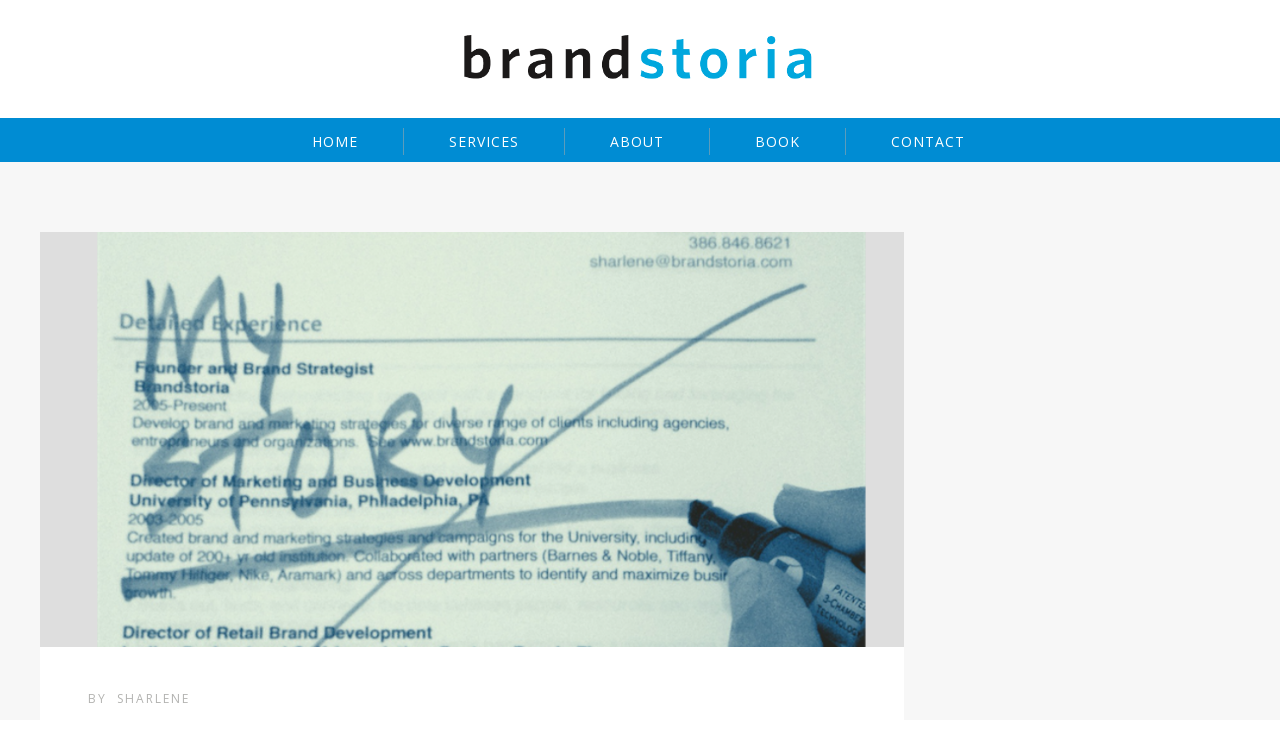

--- FILE ---
content_type: text/html; charset=UTF-8
request_url: https://brandstoria.com/how-marketing-materials-can-fail-and-what-to-do-about-it/
body_size: 18378
content:
<!DOCTYPE html>
<html lang="en-US">
<head>
<meta http-equiv="Content-Type" content="text/html; charset=UTF-8" />
<script type="text/javascript">
/* <![CDATA[ */
var gform;gform||(document.addEventListener("gform_main_scripts_loaded",function(){gform.scriptsLoaded=!0}),document.addEventListener("gform/theme/scripts_loaded",function(){gform.themeScriptsLoaded=!0}),window.addEventListener("DOMContentLoaded",function(){gform.domLoaded=!0}),gform={domLoaded:!1,scriptsLoaded:!1,themeScriptsLoaded:!1,isFormEditor:()=>"function"==typeof InitializeEditor,callIfLoaded:function(o){return!(!gform.domLoaded||!gform.scriptsLoaded||!gform.themeScriptsLoaded&&!gform.isFormEditor()||(gform.isFormEditor()&&console.warn("The use of gform.initializeOnLoaded() is deprecated in the form editor context and will be removed in Gravity Forms 3.1."),o(),0))},initializeOnLoaded:function(o){gform.callIfLoaded(o)||(document.addEventListener("gform_main_scripts_loaded",()=>{gform.scriptsLoaded=!0,gform.callIfLoaded(o)}),document.addEventListener("gform/theme/scripts_loaded",()=>{gform.themeScriptsLoaded=!0,gform.callIfLoaded(o)}),window.addEventListener("DOMContentLoaded",()=>{gform.domLoaded=!0,gform.callIfLoaded(o)}))},hooks:{action:{},filter:{}},addAction:function(o,r,e,t){gform.addHook("action",o,r,e,t)},addFilter:function(o,r,e,t){gform.addHook("filter",o,r,e,t)},doAction:function(o){gform.doHook("action",o,arguments)},applyFilters:function(o){return gform.doHook("filter",o,arguments)},removeAction:function(o,r){gform.removeHook("action",o,r)},removeFilter:function(o,r,e){gform.removeHook("filter",o,r,e)},addHook:function(o,r,e,t,n){null==gform.hooks[o][r]&&(gform.hooks[o][r]=[]);var d=gform.hooks[o][r];null==n&&(n=r+"_"+d.length),gform.hooks[o][r].push({tag:n,callable:e,priority:t=null==t?10:t})},doHook:function(r,o,e){var t;if(e=Array.prototype.slice.call(e,1),null!=gform.hooks[r][o]&&((o=gform.hooks[r][o]).sort(function(o,r){return o.priority-r.priority}),o.forEach(function(o){"function"!=typeof(t=o.callable)&&(t=window[t]),"action"==r?t.apply(null,e):e[0]=t.apply(null,e)})),"filter"==r)return e[0]},removeHook:function(o,r,t,n){var e;null!=gform.hooks[o][r]&&(e=(e=gform.hooks[o][r]).filter(function(o,r,e){return!!(null!=n&&n!=o.tag||null!=t&&t!=o.priority)}),gform.hooks[o][r]=e)}});
/* ]]> */
</script>


<!-- facebook meta tag for image -->
<meta property="og:image" content="https://brandstoria.com/wp-content/uploads/2019/03/my-story.png"/>
<!-- Google+ meta tag for image -->
<meta itemprop="image" content="https://brandstoria.com/wp-content/uploads/2019/03/my-story.png">


<!-- Mobile Devices Viewport Resset-->
<meta name="viewport" content="width=device-width, initial-scale=1.0, maximum-scale=1">
<meta name="apple-mobile-web-app-capable" content="yes">
<!-- <meta name="viewport" content="initial-scale=1.0, user-scalable=1" /> -->





<link rel="alternate" type="application/rss+xml" title="Brandstoria RSS" href="https://brandstoria.com/feed/" />
<link rel="pingback" href="https://brandstoria.com/xmlrpc.php" />

<!--[if lt IE 9]>
<script src="https://brandstoria.com/wp-content/themes/thestory/js/html5shiv.js"></script>
<![endif]-->

<title>How marketing materials can fail (and what to do about it) | Brandstoria</title>
<meta name='robots' content='noindex, nofollow' />
	<style>img:is([sizes="auto" i], [sizes^="auto," i]) { contain-intrinsic-size: 3000px 1500px }</style>
	<link rel='dns-prefetch' href='//www.youtube.com' />
<link rel='dns-prefetch' href='//fonts.googleapis.com' />
<link rel="alternate" type="application/rss+xml" title="Brandstoria &raquo; Feed" href="https://brandstoria.com/feed/" />
<link rel="alternate" type="application/rss+xml" title="Brandstoria &raquo; Comments Feed" href="https://brandstoria.com/comments/feed/" />
<script type="text/javascript">
/* <![CDATA[ */
window._wpemojiSettings = {"baseUrl":"https:\/\/s.w.org\/images\/core\/emoji\/16.0.1\/72x72\/","ext":".png","svgUrl":"https:\/\/s.w.org\/images\/core\/emoji\/16.0.1\/svg\/","svgExt":".svg","source":{"concatemoji":"https:\/\/brandstoria.com\/wp-includes\/js\/wp-emoji-release.min.js?ver=3a2968924f07aa925f64ec5c31200cdb"}};
/*! This file is auto-generated */
!function(s,n){var o,i,e;function c(e){try{var t={supportTests:e,timestamp:(new Date).valueOf()};sessionStorage.setItem(o,JSON.stringify(t))}catch(e){}}function p(e,t,n){e.clearRect(0,0,e.canvas.width,e.canvas.height),e.fillText(t,0,0);var t=new Uint32Array(e.getImageData(0,0,e.canvas.width,e.canvas.height).data),a=(e.clearRect(0,0,e.canvas.width,e.canvas.height),e.fillText(n,0,0),new Uint32Array(e.getImageData(0,0,e.canvas.width,e.canvas.height).data));return t.every(function(e,t){return e===a[t]})}function u(e,t){e.clearRect(0,0,e.canvas.width,e.canvas.height),e.fillText(t,0,0);for(var n=e.getImageData(16,16,1,1),a=0;a<n.data.length;a++)if(0!==n.data[a])return!1;return!0}function f(e,t,n,a){switch(t){case"flag":return n(e,"\ud83c\udff3\ufe0f\u200d\u26a7\ufe0f","\ud83c\udff3\ufe0f\u200b\u26a7\ufe0f")?!1:!n(e,"\ud83c\udde8\ud83c\uddf6","\ud83c\udde8\u200b\ud83c\uddf6")&&!n(e,"\ud83c\udff4\udb40\udc67\udb40\udc62\udb40\udc65\udb40\udc6e\udb40\udc67\udb40\udc7f","\ud83c\udff4\u200b\udb40\udc67\u200b\udb40\udc62\u200b\udb40\udc65\u200b\udb40\udc6e\u200b\udb40\udc67\u200b\udb40\udc7f");case"emoji":return!a(e,"\ud83e\udedf")}return!1}function g(e,t,n,a){var r="undefined"!=typeof WorkerGlobalScope&&self instanceof WorkerGlobalScope?new OffscreenCanvas(300,150):s.createElement("canvas"),o=r.getContext("2d",{willReadFrequently:!0}),i=(o.textBaseline="top",o.font="600 32px Arial",{});return e.forEach(function(e){i[e]=t(o,e,n,a)}),i}function t(e){var t=s.createElement("script");t.src=e,t.defer=!0,s.head.appendChild(t)}"undefined"!=typeof Promise&&(o="wpEmojiSettingsSupports",i=["flag","emoji"],n.supports={everything:!0,everythingExceptFlag:!0},e=new Promise(function(e){s.addEventListener("DOMContentLoaded",e,{once:!0})}),new Promise(function(t){var n=function(){try{var e=JSON.parse(sessionStorage.getItem(o));if("object"==typeof e&&"number"==typeof e.timestamp&&(new Date).valueOf()<e.timestamp+604800&&"object"==typeof e.supportTests)return e.supportTests}catch(e){}return null}();if(!n){if("undefined"!=typeof Worker&&"undefined"!=typeof OffscreenCanvas&&"undefined"!=typeof URL&&URL.createObjectURL&&"undefined"!=typeof Blob)try{var e="postMessage("+g.toString()+"("+[JSON.stringify(i),f.toString(),p.toString(),u.toString()].join(",")+"));",a=new Blob([e],{type:"text/javascript"}),r=new Worker(URL.createObjectURL(a),{name:"wpTestEmojiSupports"});return void(r.onmessage=function(e){c(n=e.data),r.terminate(),t(n)})}catch(e){}c(n=g(i,f,p,u))}t(n)}).then(function(e){for(var t in e)n.supports[t]=e[t],n.supports.everything=n.supports.everything&&n.supports[t],"flag"!==t&&(n.supports.everythingExceptFlag=n.supports.everythingExceptFlag&&n.supports[t]);n.supports.everythingExceptFlag=n.supports.everythingExceptFlag&&!n.supports.flag,n.DOMReady=!1,n.readyCallback=function(){n.DOMReady=!0}}).then(function(){return e}).then(function(){var e;n.supports.everything||(n.readyCallback(),(e=n.source||{}).concatemoji?t(e.concatemoji):e.wpemoji&&e.twemoji&&(t(e.twemoji),t(e.wpemoji)))}))}((window,document),window._wpemojiSettings);
/* ]]> */
</script>
<style id='wp-emoji-styles-inline-css' type='text/css'>

	img.wp-smiley, img.emoji {
		display: inline !important;
		border: none !important;
		box-shadow: none !important;
		height: 1em !important;
		width: 1em !important;
		margin: 0 0.07em !important;
		vertical-align: -0.1em !important;
		background: none !important;
		padding: 0 !important;
	}
</style>
<link rel='stylesheet' id='wp-block-library-css' href='https://brandstoria.com/wp-includes/css/dist/block-library/style.min.css?ver=3a2968924f07aa925f64ec5c31200cdb' type='text/css' media='all' />
<style id='classic-theme-styles-inline-css' type='text/css'>
/*! This file is auto-generated */
.wp-block-button__link{color:#fff;background-color:#32373c;border-radius:9999px;box-shadow:none;text-decoration:none;padding:calc(.667em + 2px) calc(1.333em + 2px);font-size:1.125em}.wp-block-file__button{background:#32373c;color:#fff;text-decoration:none}
</style>
<style id='safe-svg-svg-icon-style-inline-css' type='text/css'>
.safe-svg-cover{text-align:center}.safe-svg-cover .safe-svg-inside{display:inline-block;max-width:100%}.safe-svg-cover svg{height:100%;max-height:100%;max-width:100%;width:100%}

</style>
<style id='global-styles-inline-css' type='text/css'>
:root{--wp--preset--aspect-ratio--square: 1;--wp--preset--aspect-ratio--4-3: 4/3;--wp--preset--aspect-ratio--3-4: 3/4;--wp--preset--aspect-ratio--3-2: 3/2;--wp--preset--aspect-ratio--2-3: 2/3;--wp--preset--aspect-ratio--16-9: 16/9;--wp--preset--aspect-ratio--9-16: 9/16;--wp--preset--color--black: #000000;--wp--preset--color--cyan-bluish-gray: #abb8c3;--wp--preset--color--white: #ffffff;--wp--preset--color--pale-pink: #f78da7;--wp--preset--color--vivid-red: #cf2e2e;--wp--preset--color--luminous-vivid-orange: #ff6900;--wp--preset--color--luminous-vivid-amber: #fcb900;--wp--preset--color--light-green-cyan: #7bdcb5;--wp--preset--color--vivid-green-cyan: #00d084;--wp--preset--color--pale-cyan-blue: #8ed1fc;--wp--preset--color--vivid-cyan-blue: #0693e3;--wp--preset--color--vivid-purple: #9b51e0;--wp--preset--gradient--vivid-cyan-blue-to-vivid-purple: linear-gradient(135deg,rgba(6,147,227,1) 0%,rgb(155,81,224) 100%);--wp--preset--gradient--light-green-cyan-to-vivid-green-cyan: linear-gradient(135deg,rgb(122,220,180) 0%,rgb(0,208,130) 100%);--wp--preset--gradient--luminous-vivid-amber-to-luminous-vivid-orange: linear-gradient(135deg,rgba(252,185,0,1) 0%,rgba(255,105,0,1) 100%);--wp--preset--gradient--luminous-vivid-orange-to-vivid-red: linear-gradient(135deg,rgba(255,105,0,1) 0%,rgb(207,46,46) 100%);--wp--preset--gradient--very-light-gray-to-cyan-bluish-gray: linear-gradient(135deg,rgb(238,238,238) 0%,rgb(169,184,195) 100%);--wp--preset--gradient--cool-to-warm-spectrum: linear-gradient(135deg,rgb(74,234,220) 0%,rgb(151,120,209) 20%,rgb(207,42,186) 40%,rgb(238,44,130) 60%,rgb(251,105,98) 80%,rgb(254,248,76) 100%);--wp--preset--gradient--blush-light-purple: linear-gradient(135deg,rgb(255,206,236) 0%,rgb(152,150,240) 100%);--wp--preset--gradient--blush-bordeaux: linear-gradient(135deg,rgb(254,205,165) 0%,rgb(254,45,45) 50%,rgb(107,0,62) 100%);--wp--preset--gradient--luminous-dusk: linear-gradient(135deg,rgb(255,203,112) 0%,rgb(199,81,192) 50%,rgb(65,88,208) 100%);--wp--preset--gradient--pale-ocean: linear-gradient(135deg,rgb(255,245,203) 0%,rgb(182,227,212) 50%,rgb(51,167,181) 100%);--wp--preset--gradient--electric-grass: linear-gradient(135deg,rgb(202,248,128) 0%,rgb(113,206,126) 100%);--wp--preset--gradient--midnight: linear-gradient(135deg,rgb(2,3,129) 0%,rgb(40,116,252) 100%);--wp--preset--font-size--small: 13px;--wp--preset--font-size--medium: 20px;--wp--preset--font-size--large: 36px;--wp--preset--font-size--x-large: 42px;--wp--preset--spacing--20: 0.44rem;--wp--preset--spacing--30: 0.67rem;--wp--preset--spacing--40: 1rem;--wp--preset--spacing--50: 1.5rem;--wp--preset--spacing--60: 2.25rem;--wp--preset--spacing--70: 3.38rem;--wp--preset--spacing--80: 5.06rem;--wp--preset--shadow--natural: 6px 6px 9px rgba(0, 0, 0, 0.2);--wp--preset--shadow--deep: 12px 12px 50px rgba(0, 0, 0, 0.4);--wp--preset--shadow--sharp: 6px 6px 0px rgba(0, 0, 0, 0.2);--wp--preset--shadow--outlined: 6px 6px 0px -3px rgba(255, 255, 255, 1), 6px 6px rgba(0, 0, 0, 1);--wp--preset--shadow--crisp: 6px 6px 0px rgba(0, 0, 0, 1);}:where(.is-layout-flex){gap: 0.5em;}:where(.is-layout-grid){gap: 0.5em;}body .is-layout-flex{display: flex;}.is-layout-flex{flex-wrap: wrap;align-items: center;}.is-layout-flex > :is(*, div){margin: 0;}body .is-layout-grid{display: grid;}.is-layout-grid > :is(*, div){margin: 0;}:where(.wp-block-columns.is-layout-flex){gap: 2em;}:where(.wp-block-columns.is-layout-grid){gap: 2em;}:where(.wp-block-post-template.is-layout-flex){gap: 1.25em;}:where(.wp-block-post-template.is-layout-grid){gap: 1.25em;}.has-black-color{color: var(--wp--preset--color--black) !important;}.has-cyan-bluish-gray-color{color: var(--wp--preset--color--cyan-bluish-gray) !important;}.has-white-color{color: var(--wp--preset--color--white) !important;}.has-pale-pink-color{color: var(--wp--preset--color--pale-pink) !important;}.has-vivid-red-color{color: var(--wp--preset--color--vivid-red) !important;}.has-luminous-vivid-orange-color{color: var(--wp--preset--color--luminous-vivid-orange) !important;}.has-luminous-vivid-amber-color{color: var(--wp--preset--color--luminous-vivid-amber) !important;}.has-light-green-cyan-color{color: var(--wp--preset--color--light-green-cyan) !important;}.has-vivid-green-cyan-color{color: var(--wp--preset--color--vivid-green-cyan) !important;}.has-pale-cyan-blue-color{color: var(--wp--preset--color--pale-cyan-blue) !important;}.has-vivid-cyan-blue-color{color: var(--wp--preset--color--vivid-cyan-blue) !important;}.has-vivid-purple-color{color: var(--wp--preset--color--vivid-purple) !important;}.has-black-background-color{background-color: var(--wp--preset--color--black) !important;}.has-cyan-bluish-gray-background-color{background-color: var(--wp--preset--color--cyan-bluish-gray) !important;}.has-white-background-color{background-color: var(--wp--preset--color--white) !important;}.has-pale-pink-background-color{background-color: var(--wp--preset--color--pale-pink) !important;}.has-vivid-red-background-color{background-color: var(--wp--preset--color--vivid-red) !important;}.has-luminous-vivid-orange-background-color{background-color: var(--wp--preset--color--luminous-vivid-orange) !important;}.has-luminous-vivid-amber-background-color{background-color: var(--wp--preset--color--luminous-vivid-amber) !important;}.has-light-green-cyan-background-color{background-color: var(--wp--preset--color--light-green-cyan) !important;}.has-vivid-green-cyan-background-color{background-color: var(--wp--preset--color--vivid-green-cyan) !important;}.has-pale-cyan-blue-background-color{background-color: var(--wp--preset--color--pale-cyan-blue) !important;}.has-vivid-cyan-blue-background-color{background-color: var(--wp--preset--color--vivid-cyan-blue) !important;}.has-vivid-purple-background-color{background-color: var(--wp--preset--color--vivid-purple) !important;}.has-black-border-color{border-color: var(--wp--preset--color--black) !important;}.has-cyan-bluish-gray-border-color{border-color: var(--wp--preset--color--cyan-bluish-gray) !important;}.has-white-border-color{border-color: var(--wp--preset--color--white) !important;}.has-pale-pink-border-color{border-color: var(--wp--preset--color--pale-pink) !important;}.has-vivid-red-border-color{border-color: var(--wp--preset--color--vivid-red) !important;}.has-luminous-vivid-orange-border-color{border-color: var(--wp--preset--color--luminous-vivid-orange) !important;}.has-luminous-vivid-amber-border-color{border-color: var(--wp--preset--color--luminous-vivid-amber) !important;}.has-light-green-cyan-border-color{border-color: var(--wp--preset--color--light-green-cyan) !important;}.has-vivid-green-cyan-border-color{border-color: var(--wp--preset--color--vivid-green-cyan) !important;}.has-pale-cyan-blue-border-color{border-color: var(--wp--preset--color--pale-cyan-blue) !important;}.has-vivid-cyan-blue-border-color{border-color: var(--wp--preset--color--vivid-cyan-blue) !important;}.has-vivid-purple-border-color{border-color: var(--wp--preset--color--vivid-purple) !important;}.has-vivid-cyan-blue-to-vivid-purple-gradient-background{background: var(--wp--preset--gradient--vivid-cyan-blue-to-vivid-purple) !important;}.has-light-green-cyan-to-vivid-green-cyan-gradient-background{background: var(--wp--preset--gradient--light-green-cyan-to-vivid-green-cyan) !important;}.has-luminous-vivid-amber-to-luminous-vivid-orange-gradient-background{background: var(--wp--preset--gradient--luminous-vivid-amber-to-luminous-vivid-orange) !important;}.has-luminous-vivid-orange-to-vivid-red-gradient-background{background: var(--wp--preset--gradient--luminous-vivid-orange-to-vivid-red) !important;}.has-very-light-gray-to-cyan-bluish-gray-gradient-background{background: var(--wp--preset--gradient--very-light-gray-to-cyan-bluish-gray) !important;}.has-cool-to-warm-spectrum-gradient-background{background: var(--wp--preset--gradient--cool-to-warm-spectrum) !important;}.has-blush-light-purple-gradient-background{background: var(--wp--preset--gradient--blush-light-purple) !important;}.has-blush-bordeaux-gradient-background{background: var(--wp--preset--gradient--blush-bordeaux) !important;}.has-luminous-dusk-gradient-background{background: var(--wp--preset--gradient--luminous-dusk) !important;}.has-pale-ocean-gradient-background{background: var(--wp--preset--gradient--pale-ocean) !important;}.has-electric-grass-gradient-background{background: var(--wp--preset--gradient--electric-grass) !important;}.has-midnight-gradient-background{background: var(--wp--preset--gradient--midnight) !important;}.has-small-font-size{font-size: var(--wp--preset--font-size--small) !important;}.has-medium-font-size{font-size: var(--wp--preset--font-size--medium) !important;}.has-large-font-size{font-size: var(--wp--preset--font-size--large) !important;}.has-x-large-font-size{font-size: var(--wp--preset--font-size--x-large) !important;}
:where(.wp-block-post-template.is-layout-flex){gap: 1.25em;}:where(.wp-block-post-template.is-layout-grid){gap: 1.25em;}
:where(.wp-block-columns.is-layout-flex){gap: 2em;}:where(.wp-block-columns.is-layout-grid){gap: 2em;}
:root :where(.wp-block-pullquote){font-size: 1.5em;line-height: 1.6;}
</style>
<link rel='stylesheet' id='SFSImainCss-css' href='https://brandstoria.com/wp-content/plugins/ultimate-social-media-icons/css/sfsi-style.css?ver=2.8.6' type='text/css' media='all' />
<link rel='stylesheet' id='pexeto-font-0-css' href='https://fonts.googleapis.com/css?family=Open+Sans%3A400%2C300%2C400italic%2C700&#038;ver=3a2968924f07aa925f64ec5c31200cdb' type='text/css' media='all' />
<link rel='stylesheet' id='pexeto-font-1-css' href='https://fonts.googleapis.com/css?family=Montserrat%3A400%2C700&#038;ver=3a2968924f07aa925f64ec5c31200cdb' type='text/css' media='all' />
<link rel='stylesheet' id='pexeto-font-2-css' href='https://brandstoria.com/wp-content/fonts/WisdomScript.ttf?ver=3a2968924f07aa925f64ec5c31200cdb' type='text/css' media='all' />
<link rel='stylesheet' id='pexeto-font-3-css' href='https://brandstoria.com/wp-content/fonts/Whitney-Light.ttf?ver=3a2968924f07aa925f64ec5c31200cdb' type='text/css' media='all' />
<link rel='stylesheet' id='pexeto-pretty-photo-css' href='https://brandstoria.com/wp-content/themes/thestory/css/prettyPhoto.css?ver=1.9.14' type='text/css' media='all' />
<link rel='stylesheet' id='pexeto-stylesheet-css' href='https://brandstoria.com/wp-content/themes/thestory-child/style.css?ver=1.9.14' type='text/css' media='all' />
<style id='pexeto-stylesheet-inline-css' type='text/css'>
button, .button , input[type="submit"], input[type="button"], 
								#submit, .left-arrow:hover,.right-arrow:hover, .ps-left-arrow:hover, 
								.ps-right-arrow:hover, .cs-arrows:hover,.nivo-nextNav:hover, .nivo-prevNav:hover,
								.scroll-to-top:hover, .services-icon .img-container, .services-thumbnail h3:after,
								.pg-pagination a.current, .pg-pagination a:hover, #content-container .wp-pagenavi span.current, 
								#content-container .wp-pagenavi a:hover, #blog-pagination a:hover,
								.pg-item h2:after, .pc-item h2:after, .ps-icon, .ps-left-arrow:hover, .ps-right-arrow:hover,
								.pc-next:hover, .pc-prev:hover, .pc-wrapper .icon-circle, .pg-item .icon-circle, .qg-img .icon-circle,
								.ts-arrow:hover, .section-light .section-title:before, .section-light2 .section-title:after,
								.section-light-bg .section-title:after, .section-dark .section-title:after,
								.woocommerce .widget_price_filter .ui-slider .ui-slider-range,
								.woocommerce-page .widget_price_filter .ui-slider .ui-slider-range, 
								.controlArrow.prev:hover,.controlArrow.next:hover, .pex-woo-cart-num,
								.woocommerce span.onsale, .woocommerce-page span.onsale.woocommerce nav.woocommerce-pagination ul li span.current, .woocommerce-page nav.woocommerce-pagination ul li span.current,
								.woocommerce #content nav.woocommerce-pagination ul li span.current, .woocommerce-page #content nav.woocommerce-pagination ul li span.current,
								.woocommerce #content nav.woocommerce-pagination ul li span.current, .woocommerce-page #content nav.woocommerce-pagination ul li span.current,
								.woocommerce nav.woocommerce-pagination ul li a:hover, .woocommerce-page nav.woocommerce-pagination ul li a:hover,
								.woocommerce #content nav.woocommerce-pagination ul li a:hover, .woocommerce-page #content nav.woocommerce-pagination ul li a:hover,
								.woocommerce nav.woocommerce-pagination ul li a:focus, .woocommerce-page nav.woocommerce-pagination ul li a:focus,
								.woocommerce #content nav.woocommerce-pagination ul li a:focus, .woocommerce-page #content nav.woocommerce-pagination ul li a:focus,
								.pt-highlight .pt-title{background-color:#d8e82f;}a, a:hover, .post-info a:hover, .read-more, .footer-widgets a:hover, .comment-info .reply,
								.comment-info .reply a, .comment-info, .post-title a:hover, .post-tags a, .format-aside aside a:hover,
								.testimonials-details a, .lp-title a:hover, .woocommerce .star-rating, .woocommerce-page .star-rating,
								.woocommerce .star-rating:before, .woocommerce-page .star-rating:before, .tabs .current a,
								#wp-calendar tbody td a, .widget_nav_menu li.current-menu-item > a, .archive-page a:hover, .woocommerce-MyAccount-navigation li.is-active a{color:#d8e82f;}.accordion-title.current, .read-more, .bypostauthor, .sticky,
								.pg-cat-filter a.current{border-color:#d8e82f;}.pg-element-loading .icon-circle:after{border-top-color:#d8e82f;}.header-wrapper, .pg-navigation, .mobile.page-template-template-fullscreen-slider-php #header, .mobile.page-template-template-fullscreen-slider-php .header-wrapper{background-color:#ffffff;}.page-title h1, #menu>ul>li>a, #menu>div>ul>li>a, .page-subtitle, 
								.icon-basket:before, .pex-woo-cart-btn:before, .pg-cat-filter a,
								.ps-nav-text, .ps-back-text, .mob-nav-btn, .pg-filter-btn{color:#000000;}.page-title h1:after, .nav-menu > ul > li > a:after, 
								.nav-menu > div.menu-ul > ul > li > a:after, .ps-new-loading span{background-color:#000000;}.dark-header #header{background-color:rgba(255,255,255,0.7);}.fixed-header-scroll #header{background-color:rgba(255,255,255,0.95);}.footer-bottom{background-color:#0a5a85;}#logo-container img{width:375px; }h1,h2,h3,h4,h5,h6,.pt-price{font-family:'Open Sans';}body{font-family:'Open Sans';font-size:14px;}body, #footer, .sidebar-box, .services-box, .ps-content, .page-masonry .post, .services-title-box{font-size:14px;}#menu ul li a{font-family:'Open Sans';font-size:14px;}.page-title h1{font-family:'Open Sans';font-size:58px;font-weight:normal;text-transform:none;}.content-slider{padding-top:50px; padding-bottom:36px;}@media screen and (max-width: 1000px){.content-slider{padding-top:100px; padding-bottom:75px;}}/* Owl's Head Business Services Edits */

/* Extra Colors and Styles */.page-id-21 .services-default img:hover {
    background-color: transparent;
    border: 1px solid white;
}

h5, p a {
  color: #174b9e;
}

/* h2 {
  font-family: Whitney-Light;
} */

h3 {
  font-family: Whitney-Light;
  font-size: 40px;
}

div.outlined-box {
  border: 1px solid #174b9e;
  padding: 5px 10px;
}

/* book page testimonials */
.testimonials h2.section-title {
    text-align: center!important;
}

/* buttons */
button, .button, input[type="submit"], input[type="button"], #submit, .left-arrow:hover, .right-arrow:hover, .ps-left-arrow:hover, .ps-right-arrow:hover, .cs-arrows:hover, .nivo-nextNav:hover, .nivo-prevNav:hover, .scroll-to-top:hover, .services-icon .img-container, .services-thumbnail h3:after, .pg-pagination a.current, .pg-pagination a:hover, #content-container .wp-pagenavi span.current, #content-container .wp-pagenavi a:hover, #blog-pagination a:hover, .pg-item h2:after, .pc-item h2:after, .ps-icon, .ps-left-arrow:hover, .ps-right-arrow:hover, .pc-next:hover, .pc-prev:hover, .pc-wrapper .icon-circle, .pg-item .icon-circle, .qg-img .icon-circle, .ts-arrow:hover, .section-light .section-title:before, .section-light2 .section-title:after, .section-light-bg .section-title:after, .section-dark .section-title:after, .woocommerce .widget_price_filter .ui-slider .ui-slider-range, .woocommerce-page .widget_price_filter .ui-slider .ui-slider-range, .controlArrow.prev:hover, .controlArrow.next:hover, .pex-woo-cart-num, .woocommerce span.onsale, .woocommerce-page span.onsale.woocommerce nav.woocommerce-pagination ul li span.current, .woocommerce-page nav.woocommerce-pagination ul li span.current, .woocommerce #content nav.woocommerce-pagination ul li span.current, .woocommerce-page #content nav.woocommerce-pagination ul li span.current, .woocommerce #content nav.woocommerce-pagination ul li span.current, .woocommerce-page #content nav.woocommerce-pagination ul li span.current, .woocommerce nav.woocommerce-pagination ul li a:hover, .woocommerce-page nav.woocommerce-pagination ul li a:hover, .woocommerce #content nav.woocommerce-pagination ul li a:hover, .woocommerce-page #content nav.woocommerce-pagination ul li a:hover, .woocommerce nav.woocommerce-pagination ul li a:focus, .woocommerce-page nav.woocommerce-pagination ul li a:focus, .woocommerce #content nav.woocommerce-pagination ul li a:focus, .woocommerce-page #content nav.woocommerce-pagination ul li a:focus, .pt-highlight .pt-title {
  color: #000;
}

/* Universal Main Nav */
/*
.header-wrapper {
    padding-top: 159px!important;
}
why this^ ?*/

#header {
    padding-right: 0; 
    padding-left: 0;
    width: 100%!important;
}

#header .section-boxed {
    max-width: 100%;
    padding: 0;
}

.navigation-container {
    background-color: #008CD3;
    width: 100%;
    margin-top: 30px;
}

ul.menu-ul > li {
    padding-bottom: 1px;
}

#menu>ul>li>a {
    color: white;
}

.nav-menu ul li a {
    padding: 2px 45px;
    border-right: #5A9CBC 1px solid;
}

.nav-menu ul .current-menu-item > a, .nav-menu > ul > li:hover > a, .current-menu-ancestor > a {
  opacity: 1;
  color: #d8e82f !important;
}
.nav-menu > ul > li > a:hover:after, .nav-menu > div.menu-ul > ul > li > a:hover:after, .nav-menu > ul > li:hover > a:after {
  display: none;
}

@media screen and (min-width: 600px) and (max-width: 1000px) {
#header .section-boxed {
  padding: 0 3%;
}
}

@media screen and (max-width: 600px) {
  #header .section-boxed {
    display: flex;
    align-items: center;
    justify-content: space-between;
    margin-bottom: 20px;
  }
  .header-layout-center #logo-container {
    float: none;
    margin: 0;
    margin-left: 10px;
  }
  .mobile-nav {
    margin: 0;
    margin-left: 0;
    float: none;
  }
}

/* Service Boxes */
/* So the images aren't clickable by default. The easiest workaround is probably to put an <a> tag around the entire thing */

.services-thumbnail .services-content {
  border-radius: 100%;
}

.services-thumbnail .services-box:after {
  box-shadow: none;
}

.page-id-21 .services-default img,
.services-box.col::after {
  border: 0;
  border-radius: 100%;
} 

.services-thumbnail .services-content {
   background-color: transparent;
   border: 1px solid white;
}


/* Text Rotator code */

/*FadeIn*/

.fadeIn{
	display: inline;
	text-indent: 8px;
}
.fadeIn span{ 
font-family: SketchBlock;
  font-weight: 100;
  color: #d8e82f;
	animation: fadeEffect 7.5s linear infinite 0s;
	-ms-animation: fadeEffect 7.5s linear infinite 0s;
	-webkit-animation: fadeEffect 7.5s linear infinite 0s;
	opacity: 0;
	overflow: hidden;
	position: absolute;
}
.fadeIn span:nth-child(1){
	animation-delay: 2.5s;
	-ms-animation-delay: 2.5s;
	-webkit-animation-delay: 2.5s;
}
.fadeIn span:nth-child(2){
	animation-delay: 5s;
	-ms-animation-delay: 5s;
	-webkit-animation-delay: 5s;
}

/*FadeIn Animation*/
@-moz-keyframes fadeEffect{
	0% { opacity: 0; }
	5% { opacity: 0; -moz-transform: translateY(0px); }
	10% { opacity: 1; -moz-transform: translateY(0px); }
	25% { opacity: 1; -moz-transform: translateY(0px); }
	30% { opacity: 0; -moz-transform: translateY(0px); }
	80% { opacity: 0; }
	100% { opacity: 0; }
}
@-webkit-keyframes fadeEffect{
	0% { opacity: 0; }
	5% { opacity: 0; -webkit-transform: translateY(0px); }
	10% { opacity: 1; -webkit-transform: translateY(0px); }
	25% { opacity: 1; -webkit-transform: translateY(0px); }
	30% { opacity: 0; -webkit-transform: translateY(0px); }
	80% { opacity: 0; }
	100% { opacity: 0; }
}
@-ms-keyframes fadeEffect{
	0% { opacity: 0; }
	5% { opacity: 0; -ms-transform: translateY(0px); }
	10% { opacity: 1; -ms-transform: translateY(0px); }
	25% { opacity: 1; -ms-transform: translateY(0px); }
	30% { opacity: 0; -ms-transform: translateY(0px); }
	80% { opacity: 0; }
	100% { opacity: 0; }
}

/* mobile fix */

@media screen and (max-width: 600px) {
   .fadeIn span {
   display: none;
   animation-name: none;
   -ms-animation-name: none;
   -webkit-animation-name: none;
}
}

/* make the contact form look better */
/* I put this directly in the html of the page since it doesn't make sense to put it into every page */

/* Video Background */
.video-bg {
    min-height: 500px;
    height: 100vh;
    width: 100%;
    margin: 0;
    padding: 0;
}

/*Fixing the massive margin at the top of the front page */
.page-id-21 #section-1 {
    margin-top:0 !important;
    padding:0;
}
.page-id-21 .header-wrapper {
    padding-top: 0 !important;
}

/* switch between video and service sliders */
@media (min-width: 600px) {
  .show-mobile {
    display: none;
  }

  .hide-mobile {
    display: initial;
  }
}

@media (max-width: 600px) {
  .show-mobile {
    display: initial;
  }

  .hide-mobile {
    display: none;
  }
}

/* WE CAN HELP YOU UNLOCK WHAT MAKES YOU DISTINCT */
/* was wecanhelpyouunlockwhatmakesyoudistinct is now let39sdefineyourbrandtogether */

  #let39sdefineyourbrandtogether div div div.col {
    margin-top: 30px;
    margin-bottom: 0;
}
#let39sdefineyourbrandtogether div div div.col p, #tangibleresults p {
    font-size: 1.7em;
    color: #d8e72f;
    font-family: 'Montserrat';
}

.mobile #let39sdefineyourbrandtogether .section-title,
.mobile #wecanhelpyouunlockwhatmakesyoudistinct .section-title,
.mobile #unlockwhatmakesyoudistinct .section-title {
  font-size: 24px !important;
}

@media screen and (max-width: 768px){
/*  #let39sdefineyourbrandtogether .col,
  #wecanhelpyouunlockwhatmakesyoudistinct .col,
  #unlockwhatmakesyoudistinct .col {
    width: 33%;
  }*/
  #let39sdefineyourbrandtogether .col:nth-of-type(2n),
  #wecanhelpyouunlockwhatmakesyoudistinct .col:nth-of-type(2n),
  #unlockwhatmakesyoudistinct .col:nth-of-type(2n) {
    clear: none;
  }
  #let39sdefineyourbrandtogether .col:nth-of-type(3n),
  #wecanhelpyouunlockwhatmakesyoudistinct .col:nth-of-type(3n),
  #unlockwhatmakesyoudistinct .col:nth-of-type(3n) {
    margin-right: 0;
  }
}


/* storyworks */
/* #let39sdefineyourbrandtogether + .content-slider-wrapper, */
#whatbusinessleadersentrepreneursandcreativesaresaying + .content-slider-wrapper,
#unlockwhatmakesyoudistinct + .content-slider-wrapper {
  min-height: 100vh;
  /* background-color: transparent !important; */
}
/* #let39sdefineyourbrandtogether + .content-slider-wrapper .full-bg-image, */
#whatbusinessleadersentrepreneursandcreativesaresaying + .content-slider-wrapper .full-bg-image,
#unlockwhatmakesyoudistinct + .content-slider-wrapper .full-bg-image {
  background-position: center !important;
  background-size: auto 100% !important;
}
.content-slider-wrapper #content-slider-27 /*,
.content-slider-wrapper #content-slider-21 */ {
    position: absolute;
    bottom: 0px;
    right: 0;
    width: 100%;
    max-width: 100%;
    overflow: visible;
}

.content-slider-wrapper #content-slider-27 .section-boxed /*,
.content-slider-wrapper #content-slider-21 .section-boxed */ {
  padding-right: 0;
  margin-right: 0;
  margin-left: auto;
  max-width: 100%;
} 
.content-slider-wrapper #content-slider-27 li /*,
.content-slider-wrapper #content-slider-21 li */ {
    background: #096FA6;
    width: 60%;
    min-width: 680px;
    position: absolute;
    right: 0;
    bottom: 20px;
    top: inherit !important;
    box-shadow: 0px 0px 6px rgba(0,0,0,.6);
}

.content-slider-wrapper #content-slider-27 .cs-content-right /*,
.content-slider-wrapper #content-slider-21 .cs-content-right */ {
    padding: 0 48px 48px;
}

.content-slider-wrapper #content-slider-27 .cs-content-left /* ,
.content-slider-wrapper #content-slider-21 .cs-content-left */ {
    position: absolute;
    height: 100%;
}

.content-slider-wrapper #content-slider-27 .cs-content-left img /*,
.content-slider-wrapper #content-slider-21 .cs-content-left img */ {
    position: absolute;
    height: 110%;
    width: auto;
    bottom: 20px;
    top: inherit !important;
    left: 50% !important;
    transform: translateX(-50%);
}

@media screen and (max-width: 1000px) {
  .content-slider .col, .cs-title {
    font-size: 20px !important;
  }
}

@media screen and (max-width: 786px) {
/*  #let39sdefineyourbrandtogether + .content-slider-wrapper, */
  #unlockwhatmakesyoudistinct + .content-slider-wrapper,
  #whatbusinessleadersentrepreneursandcreativesaresaying + .content-slider-wrapper {
    display: none;
  }
  .content-slider-wrapper #content-slider-27 /*,
  .content-slider-wrapper #content-slider-21 */ {
    display: none;
  }
}

@media screen and (min-width: 400px) {
  .content-slider-wrapper #content-slider-27 .cols-2 .col /*, 
  .content-slider-wrapper #content-slider-21 .cols-2 .col */ {
    width: 48.4% !important;
  }
}

/* first steps - new 2022 */
#firststeps .section-boxed {
    margin: 90px 50px 90px 200px!important;
}

#firststeps .full-bg-image {
    background-position: left;
}
#firststeps .section-title {
margin: auto auto auto 0;
}
#firststeps h2 {
    color: #212121;
    font-weight: bold;
    margin-top: 30px;
}

@media screen and (max-width: 1000px) {
  #firststeps .cols-2 .col {
    width: 100%;
    }
  }
@media screen and (max-width: 570px) {
    #firststeps .section-boxed {
    margin: 90px auto 90px auto!important;
    }
}

/* storyworks book */
@media screen and (min-width:769px) {
  .hide-desktop {
    display: none;
  }
}
@media screen and (max-width:500px) {
  .hide-desktop p, .hide-desktop a {
    text-align: center;
  }
}

@media screen and (max-width: 500px) {
  .content-slider {
    padding-top: 50px;
  }
}

/* services */
@media screen and (min-width: 600px) {
  .hide-on-desktop {
    display: none;
  }
}

@media screen and (max-width: 600px) {
  .cols-odd, .cols-even {
    display: flex;
    margin-bottom: 48px;
  }
  .cols-odd {
    flex-direction: column;
  }
  .cols-even {
    flex-direction: column-reverse;
  }
  .hide-on-mobile {
    display: none;
  }
  .cols-odd .col, .cols-even .nomargin {
    margin-bottom: 0;
  }
  .cols-odd .nomargin {
    margin-bottom: 30px;
  }
}

/* footer */
#footer {
    background-color: #0d6490;
}
#footer .gfield_label {
display: none;}

#footer .gform_wrapper textarea.large {
  height: 120px !important;
  max-width: 100%;
}

#footer .gform_wrapper .gform_footer {
  margin-top: 0;
}

.sfsi_wicons {
  margin-left: 0;
  margin-right: 8px;
}

.norm_row {
  width: 100% !important;
}

.footer-bottom {
   padding: 15px 0;
}
@media screen and (min-width: 600px) {
  #footer .col.nomargin {
    display: flex;
    justify-content: space-between;
  }
  #footer .col.nomargin .footer-box.widget_nav_menu {
    flex-basis: 40%;
  }
  #footer .col.nomargin .footer-box.sfsi {
    flex-basis: 58%;
  }
}

@media screen and (max-width: 920px) {
  #footer .cols-2 .col {
    width: 100%;
  }
  #footer .col.nomargin .footer-box.widget_nav_menu {
    flex-basis: 48%;
  }
  #footer .col.nomargin .footer-box.sfsi {
    flex-basis: 48%;
  }
}

@media screen and (max-width: 1000px) {
  .mob-nav-menu {
    margin-left: 0;
  }
}

.footer-nav {
  display: none;
}
</style>
<!--[if lte IE 8]>
<link rel='stylesheet' id='pexeto-ie8-css' href='https://brandstoria.com/wp-content/themes/thestory/css/style_ie8.css?ver=1.9.14' type='text/css' media='all' />
<![endif]-->
<script type="text/javascript" src="https://brandstoria.com/wp-includes/js/jquery/jquery.min.js?ver=3.7.1" id="jquery-core-js"></script>
<script type="text/javascript" src="https://brandstoria.com/wp-includes/js/jquery/jquery-migrate.min.js?ver=3.4.1" id="jquery-migrate-js"></script>
<link rel="https://api.w.org/" href="https://brandstoria.com/wp-json/" /><link rel="alternate" title="JSON" type="application/json" href="https://brandstoria.com/wp-json/wp/v2/posts/2350" /><link rel="EditURI" type="application/rsd+xml" title="RSD" href="https://brandstoria.com/xmlrpc.php?rsd" />

<link rel="canonical" href="https://brandstoria.com/how-marketing-materials-can-fail-and-what-to-do-about-it/" />
<link rel='shortlink' href='https://brandstoria.com/?p=2350' />
<link rel="alternate" title="oEmbed (JSON)" type="application/json+oembed" href="https://brandstoria.com/wp-json/oembed/1.0/embed?url=https%3A%2F%2Fbrandstoria.com%2Fhow-marketing-materials-can-fail-and-what-to-do-about-it%2F" />
<link rel="alternate" title="oEmbed (XML)" type="text/xml+oembed" href="https://brandstoria.com/wp-json/oembed/1.0/embed?url=https%3A%2F%2Fbrandstoria.com%2Fhow-marketing-materials-can-fail-and-what-to-do-about-it%2F&#038;format=xml" />
<meta name="follow.[base64]" content="cdbkGmPHDV03fbdP0e82"/><link rel="icon" href="https://brandstoria.com/wp-content/uploads/2017/06/cropped-Story-Circle-outter-circle-2-32x32.png" sizes="32x32" />
<link rel="icon" href="https://brandstoria.com/wp-content/uploads/2017/06/cropped-Story-Circle-outter-circle-2-192x192.png" sizes="192x192" />
<link rel="apple-touch-icon" href="https://brandstoria.com/wp-content/uploads/2017/06/cropped-Story-Circle-outter-circle-2-180x180.png" />
<meta name="msapplication-TileImage" content="https://brandstoria.com/wp-content/uploads/2017/06/cropped-Story-Circle-outter-circle-2-270x270.png" />

</head>
<body class="wp-singular post-template-default single single-post postid-2350 single-format-standard wp-theme-thestory wp-child-theme-thestory-child sfsi_actvite_theme_flat no-slider no-title dark-header icons-style-light header-layout-center parallax-header">
<div id="main-container" >
	<div  class="page-wrapper" >
		<!--HEADER -->
				<div class="header-wrapper" >

				<header id="header">
			<div class="section-boxed section-header">
						<div id="logo-container">
								<a href="https://brandstoria.com/"><img src="https://brandstoria.com/wp-content/uploads/2017/06/brandstoria-logo-clear-bg.png" alt="Brandstoria" /></a>
			</div>	

			
			<div class="mobile-nav">
				<span class="mob-nav-btn">Menu</span>
			</div>
	 		<nav class="navigation-container">
				<div id="menu" class="nav-menu">
				<ul id="menu-main-nav" class="menu-ul"><li id="menu-item-38" class="menu-item menu-item-type-post_type menu-item-object-page menu-item-home menu-item-38"><a href="https://brandstoria.com/">Home</a></li>
<li id="menu-item-37" class="menu-item menu-item-type-post_type menu-item-object-page menu-item-37"><a href="https://brandstoria.com/services/">Services</a></li>
<li id="menu-item-36" class="menu-item menu-item-type-post_type menu-item-object-page menu-item-36"><a href="https://brandstoria.com/about/">About</a></li>
<li id="menu-item-35" class="menu-item menu-item-type-post_type menu-item-object-page menu-item-35"><a href="https://brandstoria.com/book/">Book</a></li>
<li id="menu-item-2402" class="menu-item menu-item-type-custom menu-item-object-custom menu-item-2402"><a href="#footer">Contact</a></li>
</ul>				</div>
				
				<div class="header-buttons">
								</div>
			</nav>

				
			<div class="clear"></div>       
			<div id="navigation-line"></div>
		</div>
		</header><!-- end #header -->

</div>
<div id="content-container" class="content-boxed layout-right">
<div id="content" class="content">
<article id="post-2350" class="blog-single-post theme-post-entry post-2350 post type-post status-publish format-standard has-post-thumbnail hentry category-uncategorized">


				<div class="blog-post-img img-loading" style="min-width:864px; min-height:415px;">
										
					<img src="https://brandstoria.com/wp-content/uploads/2019/03/my-story-1014x487.png" alt=""/>
									</div>
				<div class="post-content">


	<div class="post-info top">
		<span class="post-type-icon-wrap"><span class="post-type-icon"></span></span>
					<span class="no-caps post-autor vcard author">
				&nbsp;by  
				<a class="url fn n" href="https://brandstoria.com/author/sharlene/">
					Sharlene				</a>
			</span>
		
			</div>
		<div class="post-title-wrapper">
			
			<h1 class="post-title entry-title">
			How marketing materials can fail (and what to do about it)			</h1>

		</div>
		<div class="clear"></div>




	<div class="post-content-content">

	<div class="entry-content"><p>Have you ever looked at your marketing materials and thought, <b>“that’s not really <i>me</i>?”</b></p>
<p>Been there. In fact, my (thankfully last) resume comes to mind.</p>
<p>In recent months I’ve attended the funerals of three dear friends. As I read the obituary of the most recent – a life long family friend – I found myself contemplating how inadequate it is to try to sum up a life in just a few concise paragraphs.</p>
<p>And, oddly, my mind wandered a bit, thinking how <b>most marketing materials similarly fail</b> to tell us what’s really unique about a brand.</p>
<p>In fact, just the opposite happens. We end up producing yet another marketing material to live in a sea of sameness.</p>
<p><b>Because they fail to tell the story.  </b></p>
<p>Here’s 3 considerations for <strong>why we often fail to tell our best story</strong>:</p>
<ol>
<li><strong>Trying to say it all</strong>.  There’s a natural inclination to want to say everything about our brands (accomplishments and products). As a result, real essence and meaning can get lost. Consider the parts of your story based on your intent. What’s the purpose of telling it? What do you want people to understand as a result?</li>
<li><strong>Focusing on achievements and credentials.</strong> Forget the “who done what” plot line and tell me what you stand for … The <em>who you are and how you came to be that way</em>story that defines how you do business.  By the way, that’s why the eulogy is more telling and emotional – it gives us a glimpse into personal character and relationship. Facts comes to life. How can you make your brochure do the same?</li>
<li><strong>Fear of bragging. </strong>Ever read an obituary and think, “I didn’t know that?” It’s a little sad that sometimes we don’t know people that well and it’s only through their final brochure (so to speak) that we learn things about our dearly departed. What value do you deliver that&#8217;s still a best-kept-secret?</li>
</ol>
<p>If you had the chance to write one last final brochure for your brand, what would you <em>really </em>say?</p>
		</div>
		<div class="clear"></div>
				


	<div class="post-info bottom">
		<span class="post-type-icon-wrap"><span class="post-type-icon"></span></span>
					<span class="no-caps"> 
				in			</span><a href="https://brandstoria.com/category/uncategorized/" rel="category tag">Uncategorized</a>	
					<span class="comments-number">
				<a href="https://brandstoria.com/how-marketing-materials-can-fail-and-what-to-do-about-it/#comments">
					0				<span class="no-caps">comments</span></a>
			</span>
			</div>
<div class="clear"></div>
</div>
</div>


	<div class="social-share"><div class="share-title">Share</div><ul><li title="Facebook" class="share-item share-fb" data-url="https://brandstoria.com/how-marketing-materials-can-fail-and-what-to-do-about-it/" data-type="facebook" data-title="How marketing materials can fail (and what to do about it)"></li><li title="Twitter" class="share-item share-tw" data-url="https://brandstoria.com/how-marketing-materials-can-fail-and-what-to-do-about-it/" data-title="How marketing materials can fail (and what to do about it)" data-type="twitter"></li><li title="Google+" class="share-item share-gp" data-url="https://brandstoria.com/how-marketing-materials-can-fail-and-what-to-do-about-it/" data-lang="en-US" data-title="How marketing materials can fail (and what to do about it)" data-type="googlePlus"></li><li title="Pinterest" class="share-item share-pn" data-url="https://brandstoria.com/how-marketing-materials-can-fail-and-what-to-do-about-it/" data-title="How marketing materials can fail (and what to do about it)" data-media="https://brandstoria.com/wp-content/uploads/2019/03/my-story.png" data-type="pinterest"></li><li title="LinkedIn" class="share-item share-ln" data-url="https://brandstoria.com/how-marketing-materials-can-fail-and-what-to-do-about-it/" data-type="linkedin" data-title="How marketing materials can fail (and what to do about it)"></li></ul></div><div class="clear"></div><div class="clear"></div><div class="post-content pexeto-related-posts"><h3>You may also like</h3><div class="cols-wrapper cols-3"><div class="col rp"><div class="rp-header"><a href="https://brandstoria.com/a-bar-napkin-and-six-words/"><img src="https://brandstoria.com/wp-content/uploads/2019/03/six-word-memoir-268x250.png" alt="" /></a></div><h4 class="rp-post-title"><a href="https://brandstoria.com/a-bar-napkin-and-six-words/">A Bar Napkin and Six Words</a></h4></div><div class="col rp"><div class="rp-header"><a href="https://brandstoria.com/busting-up-a-tired-mindset/"><img src="https://brandstoria.com/wp-content/uploads/2019/03/marketer-as-connector-268x250.png" alt="" /></a></div><h4 class="rp-post-title"><a href="https://brandstoria.com/busting-up-a-tired-mindset/">Busting Up A Tired Mindset</a></h4></div><div class="col rp nomargin"><div class="rp-header"><a href="https://brandstoria.com/strengthening-performance-through-story/"><img src="https://brandstoria.com/wp-content/uploads/2019/03/Heart-of-Success-268x250.png" alt="" /></a></div><h4 class="rp-post-title"><a href="https://brandstoria.com/strengthening-performance-through-story/">Strengthening Performance through Story</a></h4></div></div></div>
<div class="clear"></div>
</article>
<div id="comments">
<div id="comment-content-container">
</div>
</div>
</div> <!-- end main content holder (#content/#full-width) -->
	<div id="sidebar" class="sidebar"></div>
<div class="clear"></div>
</div> <!-- end #content-container -->
</div>
<footer id="footer" class="center">
	
		
		<div class="scroll-to-top"><span></span></div>
	
		<div class="cols-wrapper footer-widgets section-boxed cols-2">
	<div class="col"><aside class="footer-box gform_widget" id="gform_widget-2"><h4 class="title">Contact Us</h4><link rel='stylesheet' id='gforms_reset_css-css' href='https://brandstoria.com/wp-content/plugins/gravityforms/legacy/css/formreset.min.css?ver=2.9.14' type='text/css' media='all' />
<link rel='stylesheet' id='gforms_formsmain_css-css' href='https://brandstoria.com/wp-content/plugins/gravityforms/legacy/css/formsmain.min.css?ver=2.9.14' type='text/css' media='all' />
<link rel='stylesheet' id='gforms_ready_class_css-css' href='https://brandstoria.com/wp-content/plugins/gravityforms/legacy/css/readyclass.min.css?ver=2.9.14' type='text/css' media='all' />
<link rel='stylesheet' id='gforms_browsers_css-css' href='https://brandstoria.com/wp-content/plugins/gravityforms/legacy/css/browsers.min.css?ver=2.9.14' type='text/css' media='all' />
<script type="text/javascript" src="https://brandstoria.com/wp-includes/js/dist/dom-ready.min.js?ver=f77871ff7694fffea381" id="wp-dom-ready-js"></script>
<script type="text/javascript" src="https://brandstoria.com/wp-includes/js/dist/hooks.min.js?ver=4d63a3d491d11ffd8ac6" id="wp-hooks-js"></script>
<script type="text/javascript" src="https://brandstoria.com/wp-includes/js/dist/i18n.min.js?ver=5e580eb46a90c2b997e6" id="wp-i18n-js"></script>
<script type="text/javascript" id="wp-i18n-js-after">
/* <![CDATA[ */
wp.i18n.setLocaleData( { 'text direction\u0004ltr': [ 'ltr' ] } );
/* ]]> */
</script>
<script type="text/javascript" src="https://brandstoria.com/wp-includes/js/dist/a11y.min.js?ver=3156534cc54473497e14" id="wp-a11y-js"></script>
<script type="text/javascript" defer='defer' src="https://brandstoria.com/wp-content/plugins/gravityforms/js/jquery.json.min.js?ver=2.9.14" id="gform_json-js"></script>
<script type="text/javascript" id="gform_gravityforms-js-extra">
/* <![CDATA[ */
var gform_i18n = {"datepicker":{"days":{"monday":"Mo","tuesday":"Tu","wednesday":"We","thursday":"Th","friday":"Fr","saturday":"Sa","sunday":"Su"},"months":{"january":"January","february":"February","march":"March","april":"April","may":"May","june":"June","july":"July","august":"August","september":"September","october":"October","november":"November","december":"December"},"firstDay":1,"iconText":"Select date"}};
var gf_legacy_multi = [];
var gform_gravityforms = {"strings":{"invalid_file_extension":"This type of file is not allowed. Must be one of the following:","delete_file":"Delete this file","in_progress":"in progress","file_exceeds_limit":"File exceeds size limit","illegal_extension":"This type of file is not allowed.","max_reached":"Maximum number of files reached","unknown_error":"There was a problem while saving the file on the server","currently_uploading":"Please wait for the uploading to complete","cancel":"Cancel","cancel_upload":"Cancel this upload","cancelled":"Cancelled"},"vars":{"images_url":"https:\/\/brandstoria.com\/wp-content\/plugins\/gravityforms\/images"}};
var gf_global = {"gf_currency_config":{"name":"U.S. Dollar","symbol_left":"$","symbol_right":"","symbol_padding":"","thousand_separator":",","decimal_separator":".","decimals":2,"code":"USD"},"base_url":"https:\/\/brandstoria.com\/wp-content\/plugins\/gravityforms","number_formats":[],"spinnerUrl":"https:\/\/brandstoria.com\/wp-content\/plugins\/gravityforms\/images\/spinner.svg","version_hash":"24c71b0875c96caae1d1d10f6c1f54bf","strings":{"newRowAdded":"New row added.","rowRemoved":"Row removed","formSaved":"The form has been saved.  The content contains the link to return and complete the form."}};
/* ]]> */
</script>
<script type="text/javascript" defer='defer' src="https://brandstoria.com/wp-content/plugins/gravityforms/js/gravityforms.min.js?ver=2.9.14" id="gform_gravityforms-js"></script>
<script type="text/javascript" defer='defer' src="https://brandstoria.com/wp-content/plugins/gravityforms/js/placeholders.jquery.min.js?ver=2.9.14" id="gform_placeholder-js"></script>

                <div class='gf_browser_chrome gform_wrapper gform_legacy_markup_wrapper gform-theme--no-framework' data-form-theme='legacy' data-form-index='0' id='gform_wrapper_1' ><form method='post' enctype='multipart/form-data'  id='gform_1'  action='/how-marketing-materials-can-fail-and-what-to-do-about-it/' data-formid='1' novalidate>
                        <div class='gform-body gform_body'><ul id='gform_fields_1' class='gform_fields top_label form_sublabel_below description_below validation_below'><li id="field_1_1" class="gfield gfield--type-email gfield_contains_required field_sublabel_below gfield--no-description field_description_below field_validation_below gfield_visibility_visible"  ><label class='gfield_label gform-field-label screen-reader-text' for='input_1_1'>Email *<span class="gfield_required"><span class="gfield_required gfield_required_asterisk">*</span></span></label><div class='ginput_container ginput_container_email'>
                            <input name='input_1' id='input_1_1' type='email' value='' class='large' tabindex='1'  placeholder='Email *' aria-required="true" aria-invalid="false"  />
                        </div></li><li id="field_1_2" class="gfield gfield--type-textarea gfield_contains_required field_sublabel_below gfield--no-description field_description_below field_validation_below gfield_visibility_visible"  ><label class='gfield_label gform-field-label screen-reader-text' for='input_1_2'>How can we help you? *<span class="gfield_required"><span class="gfield_required gfield_required_asterisk">*</span></span></label><div class='ginput_container ginput_container_textarea'><textarea name='input_2' id='input_1_2' class='textarea large' tabindex='2'   placeholder='How can we help you? *' aria-required="true" aria-invalid="false"   rows='10' cols='50'></textarea></div></li></ul></div>
        <div class='gform-footer gform_footer top_label'> <input type='submit' id='gform_submit_button_1' class='gform_button button' onclick='gform.submission.handleButtonClick(this);' data-submission-type='submit' value='Submit' tabindex='3' /> 
            <input type='hidden' class='gform_hidden' name='gform_submission_method' data-js='gform_submission_method_1' value='postback' />
            <input type='hidden' class='gform_hidden' name='gform_theme' data-js='gform_theme_1' id='gform_theme_1' value='legacy' />
            <input type='hidden' class='gform_hidden' name='gform_style_settings' data-js='gform_style_settings_1' id='gform_style_settings_1' value='' />
            <input type='hidden' class='gform_hidden' name='is_submit_1' value='1' />
            <input type='hidden' class='gform_hidden' name='gform_submit' value='1' />
            
            <input type='hidden' class='gform_hidden' name='gform_unique_id' value='' />
            <input type='hidden' class='gform_hidden' name='state_1' value='WyJbXSIsIjAyM2FmMTQ1NzE1ODI4YjYxMmE5NjM1ZGRkNTMxZTc3Il0=' />
            <input type='hidden' autocomplete='off' class='gform_hidden' name='gform_target_page_number_1' id='gform_target_page_number_1' value='0' />
            <input type='hidden' autocomplete='off' class='gform_hidden' name='gform_source_page_number_1' id='gform_source_page_number_1' value='1' />
            <input type='hidden' name='gform_field_values' value='' />
            
        </div>
                        <p style="display: none !important;"><label>&#916;<textarea name="ak_hp_textarea" cols="45" rows="8" maxlength="100"></textarea></label><input type="hidden" id="ak_js_1" name="ak_js" value="229"/><script>document.getElementById( "ak_js_1" ).setAttribute( "value", ( new Date() ).getTime() );</script></p></form>
                        </div><script type="text/javascript">
/* <![CDATA[ */
 gform.initializeOnLoaded( function() {gformInitSpinner( 1, 'https://brandstoria.com/wp-content/plugins/gravityforms/images/spinner.svg', true );jQuery('#gform_ajax_frame_1').on('load',function(){var contents = jQuery(this).contents().find('*').html();var is_postback = contents.indexOf('GF_AJAX_POSTBACK') >= 0;if(!is_postback){return;}var form_content = jQuery(this).contents().find('#gform_wrapper_1');var is_confirmation = jQuery(this).contents().find('#gform_confirmation_wrapper_1').length > 0;var is_redirect = contents.indexOf('gformRedirect(){') >= 0;var is_form = form_content.length > 0 && ! is_redirect && ! is_confirmation;var mt = parseInt(jQuery('html').css('margin-top'), 10) + parseInt(jQuery('body').css('margin-top'), 10) + 100;if(is_form){jQuery('#gform_wrapper_1').html(form_content.html());if(form_content.hasClass('gform_validation_error')){jQuery('#gform_wrapper_1').addClass('gform_validation_error');} else {jQuery('#gform_wrapper_1').removeClass('gform_validation_error');}setTimeout( function() { /* delay the scroll by 50 milliseconds to fix a bug in chrome */  }, 50 );if(window['gformInitDatepicker']) {gformInitDatepicker();}if(window['gformInitPriceFields']) {gformInitPriceFields();}var current_page = jQuery('#gform_source_page_number_1').val();gformInitSpinner( 1, 'https://brandstoria.com/wp-content/plugins/gravityforms/images/spinner.svg', true );jQuery(document).trigger('gform_page_loaded', [1, current_page]);window['gf_submitting_1'] = false;}else if(!is_redirect){var confirmation_content = jQuery(this).contents().find('.GF_AJAX_POSTBACK').html();if(!confirmation_content){confirmation_content = contents;}jQuery('#gform_wrapper_1').replaceWith(confirmation_content);jQuery(document).trigger('gform_confirmation_loaded', [1]);window['gf_submitting_1'] = false;wp.a11y.speak(jQuery('#gform_confirmation_message_1').text());}else{jQuery('#gform_1').append(contents);if(window['gformRedirect']) {gformRedirect();}}jQuery(document).trigger("gform_pre_post_render", [{ formId: "1", currentPage: "current_page", abort: function() { this.preventDefault(); } }]);        if (event && event.defaultPrevented) {                return;        }        const gformWrapperDiv = document.getElementById( "gform_wrapper_1" );        if ( gformWrapperDiv ) {            const visibilitySpan = document.createElement( "span" );            visibilitySpan.id = "gform_visibility_test_1";            gformWrapperDiv.insertAdjacentElement( "afterend", visibilitySpan );        }        const visibilityTestDiv = document.getElementById( "gform_visibility_test_1" );        let postRenderFired = false;        function triggerPostRender() {            if ( postRenderFired ) {                return;            }            postRenderFired = true;            gform.core.triggerPostRenderEvents( 1, current_page );            if ( visibilityTestDiv ) {                visibilityTestDiv.parentNode.removeChild( visibilityTestDiv );            }        }        function debounce( func, wait, immediate ) {            var timeout;            return function() {                var context = this, args = arguments;                var later = function() {                    timeout = null;                    if ( !immediate ) func.apply( context, args );                };                var callNow = immediate && !timeout;                clearTimeout( timeout );                timeout = setTimeout( later, wait );                if ( callNow ) func.apply( context, args );            };        }        const debouncedTriggerPostRender = debounce( function() {            triggerPostRender();        }, 200 );        if ( visibilityTestDiv && visibilityTestDiv.offsetParent === null ) {            const observer = new MutationObserver( ( mutations ) => {                mutations.forEach( ( mutation ) => {                    if ( mutation.type === 'attributes' && visibilityTestDiv.offsetParent !== null ) {                        debouncedTriggerPostRender();                        observer.disconnect();                    }                });            });            observer.observe( document.body, {                attributes: true,                childList: false,                subtree: true,                attributeFilter: [ 'style', 'class' ],            });        } else {            triggerPostRender();        }    } );} ); 
/* ]]> */
</script>
</aside><aside class="footer-box widget_text" id="text-4">			<div class="textwidget"></div>
		</aside></div><div class="col nomargin"><aside class="footer-box widget_nav_menu" id="nav_menu-3"><h4 class="title">Menu</h4><div class="menu-footer-menu-container"><ul id="menu-footer-menu" class="menu"><li id="menu-item-104" class="menu-item menu-item-type-post_type menu-item-object-page menu-item-104"><a href="https://brandstoria.com/about/">About</a></li>
<li id="menu-item-105" class="menu-item menu-item-type-post_type menu-item-object-page menu-item-105"><a href="https://brandstoria.com/services/">Services</a></li>
<li id="menu-item-102" class="menu-item menu-item-type-post_type menu-item-object-page current_page_parent menu-item-102"><a href="https://brandstoria.com/blog/">Ideas</a></li>
<li id="menu-item-103" class="menu-item menu-item-type-post_type menu-item-object-page menu-item-103"><a href="https://brandstoria.com/book/">Book</a></li>
</ul></div></aside><aside class="footer-box sfsi" id="sfsi-widget-2"><h4 class="title">Stay In Touch</h4>		<div class="sfsi_widget" data-position="widget" style="display:flex;flex-wrap:wrap;justify-content: left">
			<div id='sfsi_wDiv'></div>
			<div class="norm_row sfsi_wDiv "  style="width:225px;position:absolute;;text-align:left"><div style='width:40px; height:40px;margin-left:5px;margin-bottom:5px; ' class='sfsi_wicons shuffeldiv ' ><div class='inerCnt'><a class=' sficn' data-effect='' target='_blank'  href='https://www.linkedin.com/' id='sfsiid_linkedin_icon' style='width:40px;height:40px;opacity:1;background:#0877B5;'  ><img data-pin-nopin='true' alt='LinkedIn' title='LinkedIn' src='https://brandstoria.com/wp-content/plugins/ultimate-social-media-icons/images/icons_theme/flat/flat_linkedin.png' width='40' height='40' style='' class='sfcm sfsi_wicon ' data-effect=''   /></a></div></div><div style='width:40px; height:40px;margin-left:5px;margin-bottom:5px; ' class='sfsi_wicons shuffeldiv cmcls' ><div class='inerCnt'><a class=' sficn' data-effect='' target='_blank'  href='tel:386-846-8621' id='sfsiid_custom_icon' style='width:40px;height:40px;opacity:1;'  ><img data-pin-nopin='true' alt='(386) 846-8621' title='(386) 846-8621' src="https://brandstoria.com/wp-content/uploads/2019/03/custom_icon1.png" width='40' height='40' style='' class='sfcm sfsi_wicon ' data-effect='' /></a></div></div></div ><div id="sfsi_holder" class="sfsi_holders" style="position: relative; float: left;width:100%;z-index:-1;"></div ><script>window.addEventListener("sfsi_functions_loaded", function()
			{
				if (typeof sfsi_widget_set == "function") {
					sfsi_widget_set();
				}
			}); </script>			<div style="clear: both;"></div>
		</div>
	</aside></div>	</div>
	<div class="footer-bottom">
	<div class="section-boxed">
		<span class="copyrights">
	© 2022 Sharlene Sones</span>
<div class="footer-nav">
<div class="menu-footer-menu-container"><ul id="menu-footer-menu-1" class="menu"><li class="menu-item menu-item-type-post_type menu-item-object-page menu-item-104"><a href="https://brandstoria.com/about/">About</a></li>
<li class="menu-item menu-item-type-post_type menu-item-object-page menu-item-105"><a href="https://brandstoria.com/services/">Services</a></li>
<li class="menu-item menu-item-type-post_type menu-item-object-page current_page_parent menu-item-102"><a href="https://brandstoria.com/blog/">Ideas</a></li>
<li class="menu-item menu-item-type-post_type menu-item-object-page menu-item-103"><a href="https://brandstoria.com/book/">Book</a></li>
</ul></div></div>


</div>
</div>


</footer> <!-- end #footer-->
</div> <!-- end #main-container -->


<!-- FOOTER ENDS -->

<script type="speculationrules">
{"prefetch":[{"source":"document","where":{"and":[{"href_matches":"\/*"},{"not":{"href_matches":["\/wp-*.php","\/wp-admin\/*","\/wp-content\/uploads\/*","\/wp-content\/*","\/wp-content\/plugins\/*","\/wp-content\/themes\/thestory-child\/*","\/wp-content\/themes\/thestory\/*","\/*\\?(.+)"]}},{"not":{"selector_matches":"a[rel~=\"nofollow\"]"}},{"not":{"selector_matches":".no-prefetch, .no-prefetch a"}}]},"eagerness":"conservative"}]}
</script>
<script>
window.addEventListener('sfsi_functions_loaded', function() {
    if (typeof sfsi_responsive_toggle == 'function') {
        sfsi_responsive_toggle(0);
        // console.log('sfsi_responsive_toggle');

    }
})
</script>
<script>
window.addEventListener('sfsi_functions_loaded', function() {
    if (typeof sfsi_plugin_version == 'function') {
        sfsi_plugin_version(2.77);
    }
});

function sfsi_processfurther(ref) {
    var feed_id = '[base64]';
    var feedtype = 8;
    var email = jQuery(ref).find('input[name="email"]').val();
    var filter = /^([a-zA-Z0-9_\.\-])+\@(([a-zA-Z0-9\-])+\.)+([a-zA-Z0-9]{2,4})+$/;
    if ((email != "Enter your email") && (filter.test(email))) {
        if (feedtype == "8") {
            var url = "https://api.follow.it/subscription-form/" + feed_id + "/" + feedtype;
            window.open(url, "popupwindow", "scrollbars=yes,width=1080,height=760");
            return true;
        }
    } else {
        alert("Please enter email address");
        jQuery(ref).find('input[name="email"]').focus();
        return false;
    }
}
</script>
<style type="text/css" aria-selected="true">
.sfsi_subscribe_Popinner {
    width: 100% !important;

    height: auto !important;

    padding: 18px 0px !important;

    background-color: #ffffff !important;
}

.sfsi_subscribe_Popinner form {
    margin: 0 20px !important;
}

.sfsi_subscribe_Popinner h5 {
    font-family: Helvetica,Arial,sans-serif !important;

    font-weight: bold !important;

        color: #000000 !important;

    font-size: 16px !important;

    text-align: center !important;
    margin: 0 0 10px !important;
    padding: 0 !important;
}

.sfsi_subscription_form_field {
    margin: 5px 0 !important;
    width: 100% !important;
    display: inline-flex;
    display: -webkit-inline-flex;
}

.sfsi_subscription_form_field input {
    width: 100% !important;
    padding: 10px 0px !important;
}

.sfsi_subscribe_Popinner input[type=email] {
    font-family: Helvetica,Arial,sans-serif !important;

    font-style: normal !important;

        color:  !important;

    font-size: 14px !important;

    text-align: center !important;
}

.sfsi_subscribe_Popinner input[type=email]::-webkit-input-placeholder {

    font-family: Helvetica,Arial,sans-serif !important;

    font-style: normal !important;

        color:  !important;

    font-size: 14px !important;

    text-align: center !important;
}

.sfsi_subscribe_Popinner input[type=email]:-moz-placeholder {
    /* Firefox 18- */

    font-family: Helvetica,Arial,sans-serif !important;

    font-style: normal !important;

        color:  !important;

    font-size: 14px !important;

    text-align: center !important;

}

.sfsi_subscribe_Popinner input[type=email]::-moz-placeholder {
    /* Firefox 19+ */
    font-family: Helvetica,Arial,sans-serif !important;

    font-style: normal !important;

        color:  !important;

    font-size: 14px !important;

    text-align: center !important;

}

.sfsi_subscribe_Popinner input[type=email]:-ms-input-placeholder {
    font-family: Helvetica,Arial,sans-serif !important;

    font-style: normal !important;

        color:  !important;

    font-size: 14px !important;

    text-align: center !important;
}

.sfsi_subscribe_Popinner input[type=submit] {
    font-family: Helvetica,Arial,sans-serif !important;

    font-weight: bold !important;

        color: #000000 !important;

    font-size: 16px !important;

    text-align: center !important;

    background-color: #dedede !important;
}

.sfsi_shortcode_container {
        float: left;
    }

    .sfsi_shortcode_container .norm_row .sfsi_wDiv {
        position: relative !important;
    }

    .sfsi_shortcode_container .sfsi_holders {
        display: none;
    }

    </style>

<script type="text/javascript" src="https://brandstoria.com/wp-includes/js/jquery/ui/core.min.js?ver=1.13.3" id="jquery-ui-core-js"></script>
<script type="text/javascript" src="https://brandstoria.com/wp-content/plugins/ultimate-social-media-icons/js/shuffle/modernizr.custom.min.js?ver=3a2968924f07aa925f64ec5c31200cdb" id="SFSIjqueryModernizr-js"></script>
<script type="text/javascript" src="https://brandstoria.com/wp-content/plugins/ultimate-social-media-icons/js/shuffle/jquery.shuffle.min.js?ver=3a2968924f07aa925f64ec5c31200cdb" id="SFSIjqueryShuffle-js"></script>
<script type="text/javascript" src="https://brandstoria.com/wp-content/plugins/ultimate-social-media-icons/js/shuffle/random-shuffle-min.js?ver=3a2968924f07aa925f64ec5c31200cdb" id="SFSIjqueryrandom-shuffle-js"></script>
<script type="text/javascript" id="SFSICustomJs-js-extra">
/* <![CDATA[ */
var sfsi_icon_ajax_object = {"nonce":"8f5ebb95ce","ajax_url":"https:\/\/brandstoria.com\/wp-admin\/admin-ajax.php","plugin_url":"https:\/\/brandstoria.com\/wp-content\/plugins\/ultimate-social-media-icons\/"};
/* ]]> */
</script>
<script type="text/javascript" src="https://brandstoria.com/wp-content/plugins/ultimate-social-media-icons/js/custom.js?ver=2.8.6" id="SFSICustomJs-js"></script>
<script type="text/javascript" src="https://brandstoria.com/wp-includes/js/underscore.min.js?ver=1.13.7" id="underscore-js"></script>
<script type="text/javascript" src="https://brandstoria.com/wp-content/themes/thestory/js/main.js?ver=1.9.14" id="pexeto-main-js"></script>
<script type="text/javascript" src="https://brandstoria.com/wp-includes/js/comment-reply.min.js?ver=3a2968924f07aa925f64ec5c31200cdb" id="comment-reply-js" async="async" data-wp-strategy="async"></script>
<script type="text/javascript" defer='defer' src="https://brandstoria.com/wp-content/plugins/gravityforms/assets/js/dist/utils.min.js?ver=380b7a5ec0757c78876bc8a59488f2f3" id="gform_gravityforms_utils-js"></script>
<script type="text/javascript" defer='defer' src="https://brandstoria.com/wp-content/plugins/gravityforms/assets/js/dist/vendor-theme.min.js?ver=21e5a4db1670166692ac5745329bfc80" id="gform_gravityforms_theme_vendors-js"></script>
<script type="text/javascript" id="gform_gravityforms_theme-js-extra">
/* <![CDATA[ */
var gform_theme_config = {"common":{"form":{"honeypot":{"version_hash":"24c71b0875c96caae1d1d10f6c1f54bf"},"ajax":{"ajaxurl":"https:\/\/brandstoria.com\/wp-admin\/admin-ajax.php","ajax_submission_nonce":"5dec111597","i18n":{"step_announcement":"Step %1$s of %2$s, %3$s","unknown_error":"There was an unknown error processing your request. Please try again."}}}},"hmr_dev":"","public_path":"https:\/\/brandstoria.com\/wp-content\/plugins\/gravityforms\/assets\/js\/dist\/","config_nonce":"a31f9a8186"};
/* ]]> */
</script>
<script type="text/javascript" defer='defer' src="https://brandstoria.com/wp-content/plugins/gravityforms/assets/js/dist/scripts-theme.min.js?ver=b436459e6f25ebcd9e95ea18e1a35e19" id="gform_gravityforms_theme-js"></script>
<script type="text/javascript">var PEXETO = PEXETO || {};PEXETO.ajaxurl="https://brandstoria.com/wp-admin/admin-ajax.php";PEXETO.lightboxOptions = {"theme":"pp_default","animation_speed":"normal","overlay_gallery":false,"allow_resize":true};PEXETO.disableRightClick=false;PEXETO.stickyHeader=false;jQuery(document).ready(function($){
					PEXETO.init.initSite();$(".pexeto-contact-form").each(function(){
			$(this).pexetoContactForm({"wrongCaptchaText":"Failed to verify that you are not a robot. Please check the checkbox below.","failText":"An error occurred. Message not sent.","validationErrorText":"Please complete all the fields correctly","messageSentText":"Message sent"});
		});});</script><script type="text/javascript">
/* <![CDATA[ */
 gform.initializeOnLoaded( function() { jQuery(document).on('gform_post_render', function(event, formId, currentPage){if(formId == 1) {if(typeof Placeholders != 'undefined'){
                        Placeholders.enable();
                    }} } );jQuery(document).on('gform_post_conditional_logic', function(event, formId, fields, isInit){} ) } ); 
/* ]]> */
</script>
<script type="text/javascript">
/* <![CDATA[ */
 gform.initializeOnLoaded( function() {jQuery(document).trigger("gform_pre_post_render", [{ formId: "1", currentPage: "1", abort: function() { this.preventDefault(); } }]);        if (event && event.defaultPrevented) {                return;        }        const gformWrapperDiv = document.getElementById( "gform_wrapper_1" );        if ( gformWrapperDiv ) {            const visibilitySpan = document.createElement( "span" );            visibilitySpan.id = "gform_visibility_test_1";            gformWrapperDiv.insertAdjacentElement( "afterend", visibilitySpan );        }        const visibilityTestDiv = document.getElementById( "gform_visibility_test_1" );        let postRenderFired = false;        function triggerPostRender() {            if ( postRenderFired ) {                return;            }            postRenderFired = true;            gform.core.triggerPostRenderEvents( 1, 1 );            if ( visibilityTestDiv ) {                visibilityTestDiv.parentNode.removeChild( visibilityTestDiv );            }        }        function debounce( func, wait, immediate ) {            var timeout;            return function() {                var context = this, args = arguments;                var later = function() {                    timeout = null;                    if ( !immediate ) func.apply( context, args );                };                var callNow = immediate && !timeout;                clearTimeout( timeout );                timeout = setTimeout( later, wait );                if ( callNow ) func.apply( context, args );            };        }        const debouncedTriggerPostRender = debounce( function() {            triggerPostRender();        }, 200 );        if ( visibilityTestDiv && visibilityTestDiv.offsetParent === null ) {            const observer = new MutationObserver( ( mutations ) => {                mutations.forEach( ( mutation ) => {                    if ( mutation.type === 'attributes' && visibilityTestDiv.offsetParent !== null ) {                        debouncedTriggerPostRender();                        observer.disconnect();                    }                });            });            observer.observe( document.body, {                attributes: true,                childList: false,                subtree: true,                attributeFilter: [ 'style', 'class' ],            });        } else {            triggerPostRender();        }    } ); 
/* ]]> */
</script>
<script defer src="https://static.cloudflareinsights.com/beacon.min.js/vcd15cbe7772f49c399c6a5babf22c1241717689176015" integrity="sha512-ZpsOmlRQV6y907TI0dKBHq9Md29nnaEIPlkf84rnaERnq6zvWvPUqr2ft8M1aS28oN72PdrCzSjY4U6VaAw1EQ==" data-cf-beacon='{"version":"2024.11.0","token":"383289ac56db4c0bba39807aaf90a51f","r":1,"server_timing":{"name":{"cfCacheStatus":true,"cfEdge":true,"cfExtPri":true,"cfL4":true,"cfOrigin":true,"cfSpeedBrain":true},"location_startswith":null}}' crossorigin="anonymous"></script>
</body>
</html>

--- FILE ---
content_type: text/css
request_url: https://brandstoria.com/wp-content/themes/thestory-child/style.css?ver=1.9.14
body_size: 364
content:
/*
Theme Name:     Story Child
Author:         Pexeto
Author URI:     http://pexetothemes.com
Template:       thestory
*/

@import url("../thestory/style.css");
@font-face {
    font-family: SketchBlock;
    src: url('/wp-content/fonts/Sketch_Block.ttf');
}


.rw-wrapper{
	position: relative;
	margin: 0 auto;
	font-family: 'Open Sans';
	font-weight: 700;
}
.rw-sentence{
	margin: 0;
	text-align: left;
}
.rw-sentence span{
	color: #fff;
	text-shadow: 0 0 5px #555;
	font-size: 200%;
	font-weight: 700;
}
.rw-words{
	display: inline;
	text-indent: 10px;
	font-family: SketchBlock;
	position: absolute;
}
.rw-words-1 span{
	position: absolute;
	top: 4px;
	opacity: 0;
	overflow: hidden;
	color: #d8e82f;
	-webkit-animation: rotateWord 7.5s linear infinite 0s;
	-ms-animation: rotateWord 7.5s linear infinite 0s;
	animation: rotateWord 7.5s linear infinite 0s;
}

.rw-sentence p:first-of-type {
	display: none;
}

.rw-words-1 span.rw-word-1 { 
    -webkit-animation-delay: 0s; 
	-ms-animation-delay: 0s; 
	animation-delay: 0s; 
	color: #d8e82f;
}

.rw-words-1 span.rw-word-2 { 
    -webkit-animation-delay: 2.5s; 
	-ms-animation-delay: 2.5s; 
	animation-delay: 2.5s; 
	color: #d8e82f;
}
.rw-words-1 span.rw-word-3 { 
    -webkit-animation-delay: 5s; 
	-ms-animation-delay: 5s; 
	animation-delay: 5s; 
	color: #d8e82f;	
}

@-webkit-keyframes rotateWord {
    0% { opacity: 0; }
    2% { opacity: 0; -webkit-transform: translateY(-30px); }
	5% { opacity: 1; -webkit-transform: translateY(0px);}
    27% { opacity: 1; -webkit-transform: translateY(0px); }
	30% { opacity: 0; -webkit-transform: translateY(30px); }
	80% { opacity: 0; }
    100% { opacity: 0; }
}
@-ms-keyframes rotateWord {
    0% { opacity: 0; }
    2% { opacity: 0; -ms-transform: translateY(-30px); }
	5% { opacity: 1; -ms-transform: translateY(0px);}
    27% { opacity: 1; -ms-transform: translateY(0px); }
	30% { opacity: 0; -ms-transform: translateY(30px); }
	80% { opacity: 0; }
    100% { opacity: 0; }
}
@keyframes rotateWord {
    0% { opacity: 0; }
    2% { opacity: 0; -webkit-transform: translateY(-30px); transform: translateY(-30px); }
	5% { opacity: 1; -webkit-transform: translateY(0px); transform: translateY(0px);}
    27% { opacity: 1; -webkit-transform: translateY(0px); transform: translateY(0px); }
	30% { opacity: 0; -webkit-transform: translateY(30px); transform: translateY(30px); }
	80% { opacity: 0; }
    100% { opacity: 0; }
}

@media only screen and (min-width: 768px) {
  #content-container .section-full-width.rw-wrapper 
  .section-boxed {
    margin: 180px auto;
  }
}

@media screen and (max-width: 940px){
	.rw-sentence { font-size: 20px; }
	.rw-words{text-indent: 8px;}
}

@media screen and (max-width: 768px){
	.rw-sentence { font-size: 18px; }
	.rw-words{text-indent: 6px;}

}
@media screen and (max-width: 500px){
/* 	.rw-sentence { font-size: 9px; } */
	.rw-sentence span{
		font-size: 150%;
	}
	.rw-words {
		display: block;
		left: 0;
		position: absolute;
	}
	.rw-sentence p {
		margin-top: 48px;
	}

}